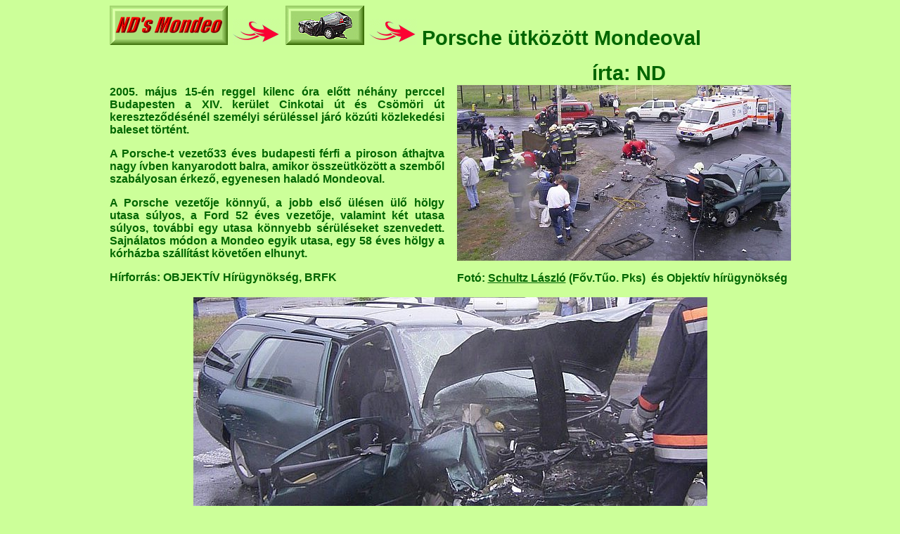

--- FILE ---
content_type: text/html
request_url: https://www.ndsmondeo.hu/crash/pors/pors.htm
body_size: 4304
content:
<html>
<head>
<title> Porsche �tk�z�tt Mondeoval</title>
<meta name="GENERATOR" content="Namo WebEditor">
<meta name="description" content="Inserts a blank document layout with no defined style.">
</head>
<body bgcolor="#CCFF99">

<table align="center" cellpadding="0" cellspacing="0" width="965" bgcolor="#CCFF99">
    <tr>
        <td width="965" colspan="3"><p align="left"><b><span style="font-size:22pt;"><font color="#FF6600"><a href="http://ndsmondeo.hu/ndsmondeo/ndsmondeo.htm"><img src="nds_b.gif" width="168" height="56" border="0" alt="Vissza a kezd�lapra !"></a></font></span></b><font color="#FF6600"><b><span style="font-size:22pt;">&nbsp;<img src="arr2.gif" width="68" height="37" border="0">&nbsp;</span></b></font><b><span style="font-size:22pt;"><font color="#FF6600"><a href="http://ndsmondeo.hu/crash/crash.htm"><img src="crash.gif" width="112" height="56" border="0" alt="Mondeo balesetek, t�r�sek, crash, accident."></a></font></span></b><font color="#FF6600"><b><span style="font-size:22pt;">&nbsp;<img src="arr2.gif" width="68" height="37" border="0"> </span></b></font><b><span style="font-size:22pt;"><font face="Arial" color="#006600">Porsche 
            &uuml;tk&ouml;z&ouml;tt Mondeoval</font></span></b><font face="Arial"></font></p>
            <p align="right"><b><span style="font-size:22pt;"><font face="Arial" color="#006600">&iacute;rta: 
            ND &nbsp;&nbsp;</font></span><font color="#006600"><span style="font-size:22pt;">&nbsp;&nbsp;&nbsp;&nbsp;&nbsp;&nbsp;&nbsp;&nbsp;&nbsp;&nbsp;&nbsp;&nbsp;&nbsp; &nbsp;&nbsp;&nbsp;&nbsp;&nbsp;&nbsp;&nbsp;&nbsp;</span></font></b></p>
        </td>
    </tr>
    <tr>
        <td width="475">
            <p align="justify"><b><font face="Arial" color="#006600"><span style="font-size:12pt;">2005. m&aacute;jus 15-&eacute;n&nbsp;reggel 
            kilenc &oacute;ra el�tt n&eacute;h&aacute;ny perccel Budapesten 
            a XIV. ker&uuml;let Cinkotai &uacute;t &eacute;s Cs&ouml;m&ouml;ri 
            &uacute;t keresztez�d&eacute;s&eacute;n&eacute;l szem&eacute;lyi 
            s&eacute;r&uuml;l&eacute;ssel j&aacute;r&oacute; k&ouml;z&uacute;ti 
            k&ouml;zleked&eacute;si baleset t&ouml;rt&eacute;nt. </span></font></b><font face="Arial"><span style="font-size:12pt;"></span></font></p>
            <p align="justify"><b><font face="Arial" color="#006600"><span style="font-size:12pt;">A Porsche-t vezet�33 
            &eacute;ves budapesti f&eacute;rfi a piroson &aacute;thajtva nagy 
            &iacute;vben kanyarodott balra, amikor &ouml;ssze&uuml;tk&ouml;z&ouml;tt 
            a szemb�l szab&aacute;lyosan &eacute;rkez�, egyenesen halad&oacute; 
            Mondeoval.</span></font></b><font face="Arial"><span style="font-size:12pt;"></span></font></p>
            <p align="justify"><b><font face="Arial" color="#006600"><span style="font-size:12pt;">A Porsche vezet�je k&ouml;nny�, 
            a jobb els� &uuml;l&eacute;sen &uuml;l� h&ouml;lgy utasa&nbsp;s&uacute;lyos, 
            a Ford 52 &eacute;ves vezet�je, valamint k&eacute;t utasa s&uacute;lyos, 
            tov&aacute;bbi egy utasa k&ouml;nnyebb s&eacute;r&uuml;l&eacute;seket 
            szenvedett. Sajn&aacute;latos m&oacute;don a Mondeo egyik utasa, 
            egy 58 &eacute;ves h&ouml;lgy a k&oacute;rh&aacute;zba sz&aacute;ll&iacute;t&aacute;st 
            k&ouml;vet�en elhunyt.</span></font></b><font face="Arial"><span style="font-size:12pt;"></span></font></p>
            <p align="justify"><b><font face="Arial" color="#006600"><span style="font-size:12pt;">H&iacute;rforr&aacute;s: 
            OBJEKT&Iacute;V H&iacute;r&uuml;gyn&ouml;ks&eacute;g, BRFK</span></font></b></p>
        </td>
        <td width="18">
            <p align="justify"><b><font face="Arial" color="#006600"><span style="font-size:12pt;">&nbsp;</span></font></b></p>
        </td>
        <td width="472">
            <p align="justify"><b><font face="Arial" color="#006600"><span style="font-size:12pt;"><img src="pors_3.jpg" width="475" height="250" border="0"></span></font></b><font face="Arial"><span style="font-size:12pt;"></span></font></p>
            <p align="justify"><b><font face="Arial" color="#006600"><span style="font-size:12pt;">Fot&oacute;: <u>Schultz 
            L&aacute;szl&oacute;</u> (F�v.T�o. Pks) &nbsp;&eacute;s Objekt&iacute;v 
            h&iacute;r&uuml;gyn&ouml;ks&eacute;g</span></font></b></p>
        </td>
    </tr>
    <tr>
        <td width="475">
            <p>&nbsp;</p>
        </td>
        <td width="18">
            <p>&nbsp;</p>
        </td>
        <td width="472">
            <p>&nbsp;</p>
        </td>
    </tr>
    <tr>
        <td width="965" colspan="3">
            <p align="center"><img src="pors_1.jpg" width="731" height="466" border="0"></p>
            <p align="center">&nbsp;</p>
        </td>
    </tr>
    <tr>
        <td width="475">
            <p align="justify"><b><font face="Arial" color="#006600"><span style="font-size:12pt;">Az eset kapcs&aacute;n 
            a </span></font></b><span style="font-size:12pt;"><a href="http://forum.supergamez.hu/forum.php3?azonosito=scratch"><b><font face="Arial" color="#006600">Mondeo 
            klub f&oacute;rum&aacute;n</font></b></a><b><font face="Arial" color="#006600">, 
            a Mondeo biztons&aacute;ga topikban, a 103 - 136 hozz&aacute;sz&oacute;l&aacute;sok 
            ezzel az esettel foglalkoznak. Ebb�l a r&eacute;szb�l p&aacute;r 
            gondolatomat ide is berakom, hisz ezen t&eacute;ma kapcs&aacute;n 
            &iacute;rtam ott. ;-))) </font></b></span></p>
            <p align="justify"><i><b><font face="Arial" color="#006600"><span style="font-size:12pt;">&quot;Szemet             gy&ouml;ny&ouml;rk&ouml;dtet�en stabilan vezette fel a motort&eacute;rben 
            keletkezett er�t az &quot;A&quot; oszlop az a tet� lemezeire. Mi&eacute;rt 
            fontos ez? Mi ebben a brav&uacute;r? Csak annyi, hogy a front&aacute;lis 
            &uuml;tk&ouml;z&eacute;sekkor keletkez� er�ket &ouml;sszegy�jt&ouml;tt&eacute;k 
            a tervez&eacute;s sor&aacute;n &eacute;s olyan t&aacute;mad&aacute;si 
            pontba helyezt&eacute;k, hogy az A oszlopot a hat&aacute;svonal&aacute;ban 
            tolja meg. &Iacute;gy az nem roppan meg, az els� utast&eacute;rre 
            n&eacute;zve l&eacute;trehozott egy kalitk&aacute;t, ami v&eacute;dte 
            az utasokat. A tet� pedig sz&eacute;pen gy�r�d&ouml;tt, felem&eacute;sztve 
            az energi&aacute;t. </span></font></b></i></p>
            <p align="justify">&nbsp;</p>
        </td>
        <td width="18">
            <p align="justify"><b><font face="Arial" color="#006600"><span style="font-size:12pt;">&nbsp;</span></font></b></p>
        </td>
        <td width="472" valign="top">
            <p align="justify"><b><font face="Arial" color="#006600"><span style="font-size:12pt;">&nbsp;</span></font></b><span style="font-size:12pt;"><i><b><font face="Arial" color="#006600">A 
            jobb h&aacute;ts&oacute; ajt&oacute; k&uuml;ls� hull&aacute;moss&aacute;g&aacute;val 
            nincs baj, valaminek neki&uuml;t�d&ouml;tt. Val&oacute;sz&iacute;n�leg 
            akkor pattant ki, amikor a &quot;B&quot; oszlop feje bebillent az 
            er� hat&aacute;s&aacute;ra.</font></b></i></span><font face="Arial"><span style="font-size:12pt;"></span></font></p>
            <p align="justify"><i><b><font face="Arial" color="#006600"><span style="font-size:12pt;">N&eacute;zd meg a 
            k&eacute;pen, hogy m&eacute;g a sz&eacute;lv&eacute;d� is egy be 
            maradt, mint egy bekeretezett v&eacute;delem. Nem b&aacute;ntotta 
            az utasokat a szil&aacute;nk, v&eacute;dte m&eacute;g a k&uuml;ls� 
            rep&uuml;l� t&aacute;rgyakt&oacute;l. A m&aacute;sik aut&oacute;r&oacute;l 
            let&ouml;r&ouml;tt f&eacute;nysz&oacute;r&oacute; &uuml;veg rendesen 
            tud &aacute;m puszt&iacute;tani </span></font></b></i><span style="font-size:12pt;"><b><font face="Arial" color="#006600">;-( &quot;</font></b></span><font face="Arial"><span style="font-size:12pt;"></span></font></p>
            <p align="justify"><b><font face="Arial" color="#006600"><span style="font-size:12pt;">A Mondeo &ouml;sszet&ouml;r&eacute;s&eacute;n 
            &eacute;s a t&ouml;r&eacute;stesztek eredm&eacute;nyeinek &eacute;rtelmez&eacute;s&eacute;n 
            kereszt&uuml;l sok mindent megvitattunk&nbsp;m&eacute;g ott ;-) </span></font></b></p>
        </td>
    </tr>
    <tr>
        <td width="965" colspan="3">
            <p><img src="pors_2.jpg" width="968" height="480" border="0"></p>
        </td>
    </tr>
    <tr>
        <td width="475">
            <p>&nbsp;</p>
        </td>
        <td width="18">
            <p>&nbsp;</p>
        </td>
        <td width="472">
            <p>&nbsp;</p>
        </td>
    </tr>
    <tr>
        <td width="475" valign="top">
            <p><b><font face="Arial" color="#006600">H&aacute;t nem mondhatjuk, hogy &quot;por 
            se&quot; maradt a Porsche-b�l ;-) Itt legal&aacute;bb ny&iacute;ltak 
            a lufik rendesen.</font></b></p>
        </td>
        <td width="18" valign="top">
            <p><b><font face="Arial" color="#006600">&nbsp;</font></b></p>
        </td>
        <td width="472" valign="top">
            <p align="justify"><b><font face="Arial" color="#006600">A sok k&uuml;ll�s alufelni el&eacute;gg&eacute; 
            megt&ouml;rt a sz&eacute;l&eacute;n. Nagy szerencs&eacute;je volt 
            a Porsche-nak, hogy oldalr&oacute;l telibe kapta &eacute;s nem bor&iacute;tott 
            fel az &uuml;tk&ouml;z&eacute;s.</font></b></p>
        </td>
    </tr>
    <tr>
        <td width="475">
            <p>&nbsp;</p>
        </td>
        <td width="18">
            <p>&nbsp;</p>
        </td>
        <td width="472">
            <p>&nbsp;</p>
        </td>
    </tr>
    <tr>
        <td width="475">
            <p><img src="pors_5.jpg" width="475" height="302" border="0"></p>
        </td>
        <td width="18">
            <p>&nbsp;</p>
        </td>
        <td width="472">
            <p><img src="pors_4.jpg" width="475" height="302" border="0"></p>
        </td>
    </tr>
    <tr>
        <td width="475">
            <p>&nbsp;</p>
        </td>
        <td width="18">
            <p>&nbsp;</p>
        </td>
        <td width="472">
            <p>&nbsp;</p>
        </td>
    </tr>
    <tr>
        <td width="475" valign="top">
            <p><b><font face="Arial" color="#006600"><span style="font-size:12pt;">A motorh&aacute;ztet�, mint a csokipap&iacute;r 
            &uacute;gy meggy�r�d&ouml;tt. A jobb els� ajt&oacute; a ment&eacute;si 
            munk&aacute;latok &aacute;ldozata lett, a t�zolt&oacute;k szabad&iacute;tott&aacute;k 
            ki az utast.</span></font></b></p>
        </td>
        <td width="18">
            <p><b><font face="Arial" color="#006600"><span style="font-size:12pt;">&nbsp;</span></font></b></p>
        </td>
        <td width="472">
            <p><b><font face="Arial" color="#006600"><span style="font-size:12pt;">Lehet l&aacute;tni, hogy a motort&eacute;r 
            fele elt&uuml;nt, j&oacute; lenne tudni, hogy ez bel&uuml;l hogyan 
            jelentkezett. Nem l&aacute;tom a lufikat kinyilva, persze ett�l 
            m&eacute;g &uuml;zemelhettek.</span></font></b></p>
        </td>
    </tr>
    <tr>
        <td width="475">
            <p><font face="Arial"><span style="font-size:12pt;">&nbsp;</span></font></p>
        </td>
        <td width="18">
            <p><font face="Arial"><span style="font-size:12pt;">&nbsp;</span></font></p>
        </td>
        <td width="472">
            <p><font face="Arial"><span style="font-size:12pt;">&nbsp;</span></font></p>
        </td>
    </tr>
    <tr>
        <td width="475" valign="top">
            <p align="justify"><b><font face="Arial" color="#006600"><span style="font-size:12pt;">P&aacute;r gondolat 
            az eset kapcs&aacute;n a <u>Mondeo II biztons&aacute;g&aacute;r&oacute;</u>l 
            (amihez k&eacute;pest v&eacute;lem&eacute;nyem szerin az MK I-es 
            m&eacute;g&nbsp;jobb ;-) ). Dexi &aacute;ltal id&eacute;zett oldalr&oacute;l 
            kigy�jt&ouml;ttem a 1997-es csal&aacute;di aut&oacute;kat, az ott 
            el&eacute;rt csillagokat.</span></font></b><font face="Arial"><span style="font-size:12pt;"></span></font></p>
            <p align="justify"><b><font face="Arial" color="#006600"><span style="font-size:12pt;">&nbsp;<img src="test.jpg" width="475" height="297" border="0"></span></font></b></p>
        </td>
        <td width="18">
            <p align="justify"><b><font face="Arial" color="#006600"><span style="font-size:12pt;">&nbsp;</span></font></b></p>
        </td>
        <td width="472" valign="top">
            <p align="justify"><b><font face="Arial" color="#006600"><span style="font-size:12pt;">A list&aacute;t n&eacute;zve 
            &eacute;s a val&oacute;s balesetekb�l levont tanuls&aacute;gok k&ouml;z&ouml;tt 
            el&eacute;g nagy elt&eacute;r&eacute;st tal&aacute;lok. Amikor egy 
            Saab-ot 1, 5 ponttal jutalmaznak, m&iacute;g egy Passatot 3-mal, 
            akkor m&aacute;r valahol s&aacute;nt&iacute;t&nbsp;sz&aacute;momra 
            ;-) &nbsp;Persze &eacute;rdekes, hogy a Mondi kiket hagyott le a 
            list&aacute;n&nbsp;;-) BMW, Rover , Saab, de ebb�l sem mern&eacute;k&nbsp;k&ouml;vetkeztet&eacute;st 
            levonni.</span></font></b><font face="Arial"><span style="font-size:12pt;"></span></font></p>
            <p align="justify"><b><font face="Arial" color="#006600"><span style="font-size:12pt;">Engem mint egoista v&aacute;s&aacute;rl&oacute;t 
            az &eacute;rdekel, hogy mi v&eacute;di a csal&aacute;domat. Nem 
            &eacute;rdekel, hogy h&aacute;ny csillagos. Azok az &uuml;tk&ouml;z&eacute;si 
            adatok, amiket a csillagok m&ouml;g&ouml;tt l&eacute;v� vizsg&aacute;latok 
            takarnak egy &ouml;sszehasonl&iacute;t&aacute;sra j&oacute;k. Ink&aacute;bb 
            PR fog&aacute;sk&eacute;nt emlegetik �ket. A gy&aacute;rt&oacute;k 
            a vizsg&aacute;latokra felk&eacute;sz&uuml;lve &eacute;rik el az 
            optim&aacute;lis csillagot. Tudj&aacute;k, hogy mit fognak vizsg&aacute;lni. 
            Ismerik hol a l&eacute;c, mit kell megugraniuk. A vizsg&aacute;lati 
            m&oacute;dszer is v&aacute;ltozik &eacute;vr�l &eacute;vre. Tal&aacute;n 
            m&eacute;g a balesetek z&ouml;m&eacute;vel &ouml;sszhangban is vannak 
            az eredm&eacute;nyek. De a val&oacute;s &eacute;lettel val&oacute; 
            szoros &ouml;sszef&uuml;gg&eacute;s&eacute;ben&nbsp;nem tudok hinni.             Nem m&eacute;rhet� dolog az esetek nagy sz&aacute;ma &eacute;s elt&eacute;r�s&eacute;ge 
            v&eacute;gett. &Eacute;ppen ez&eacute;rt tal&aacute;lt&aacute;k 
            ki ezt a tesztel&eacute;si elj&aacute;r&aacute;st, amikor p&aacute;r 
            &uuml;tk&ouml;z&eacute;si modellt alkottak meg, amib�l tudnak valamit 
            j&oacute;solni a biztons&aacute;g kapcs&aacute;n egyes karossz&eacute;ri&aacute;kra. 
            Ha a teszt param&eacute;tereket 30%-al megv&aacute;ltoztatn&aacute;nk, 
            biztos, hogy teljesen felborulna a sorrend is.</span></font></b></p>
        </td>
    </tr>
    <tr>
        <td width="475">
            <p><b><u><font face="Arial" color="#006600"><span style="font-size:12pt;">Z&aacute;r&oacute; gondolatok ;-):</span></font></u></b></p>
        </td>
        <td width="18">
            <p><font face="Arial"><span style="font-size:12pt;">&nbsp;</span></font></p>
        </td>
        <td width="472" valign="top">
            <p><font face="Arial"><span style="font-size:12pt;">&nbsp;</span></font></p>
        </td>
    </tr>
    <tr>
        <td width="475">
            <p align="justify"><b><font face="Arial" color="#006600"><span style="font-size:12pt;">A klub f&oacute;rumban 
            Dexi megjegyz&eacute;s&eacute;re, hogy &quot;s&uacute;lyosan gaty&aacute;ra 
            t&ouml;rt a Mondi&quot;, indult be az adrenalinom ;-( F�k&eacute;nt 
            a tet� deform&aacute;ci&oacute; zavarta, igyekeztem meggy�zni, hogy 
            az pont j&oacute; neki. Ezzel b&uacute;cs&uacute;ztam: </span></font></b><font face="Arial"><span style="font-size:12pt;"></span></font></p>
            <p align="justify"><i><b><font face="Arial" color="#006600"><span style="font-size:12pt;">Ha Mondid van, akkor 
            nem &eacute;rdekes foglalkozni a tet� deform&aacute;ci&oacute;val, 
            az hit n&eacute;lk&uuml;l is teszi a dolg&aacute;t ;-) Ha nem Mondiban 
            &uuml;lsz, akkor m&aacute;s a helyzet, akkor hasznos lehet n&eacute;mi 
            im&aacute;dkoz&aacute;s, mert m&aacute;s nem v&eacute;d </span></font></b></i><span style="font-size:12pt;"><b><font face="Arial" color="#006600">;-)</font></b></span><font face="Arial"><span style="font-size:12pt;"></span></font></p>
            <p align="justify"><b><font face="Arial" color="#006600"><span style="font-size:12pt;">Mint kider&uuml;lt m&eacute;g 
            nincs Mondija, de elmond&aacute;sa szerint m&aacute;r j&aacute;tszik 
            a gondolattal;-) Csak nehogy addig tal&aacute;lkozzon egy Mondival 
            &ouml;ssze ;-)</span></font></b></p>
        </td>
        <td width="18">
            <p align="justify"><b><font face="Arial" color="#006600"><span style="font-size:12pt;">&nbsp;</span></font></b></p>
        </td>
        <td width="472" valign="top">
            <p align="justify"><b><font face="Arial" color="#006600"><span style="font-size:12pt;">Ilyenkor mindig elgondolkodom, 
            hogy vajon a &quot;Mi autonknak&quot; </span></font></b><span style="font-size:12pt;"><i><b><font face="Arial" color="#006600">(&nbsp;m&aacute;rmint 
            a szomsz&eacute;d&eacute;nak, mert neked, meg nekem Mondeonk van 
            &uuml;gyeb&aacute;r </font></b></i></span><b><font face="Arial" color="#006600"><span style="font-size:12pt;">;-)) 
            &nbsp;) milyen lehet a t&ouml;r&eacute;s tesz eredm&eacute;nye? 
            M&eacute;g sohasem tal&aacute;lkoztam vele. Na j&oacute;, biztos 
            nem j&oacute; helyen kerestem. Igaz nem is azt vezetek. De az a 
            sok xuzuki tulajdonos nem kereste sohasem? ;-((( Csak tegnap ketten 
            haltak meg, saj&aacute;t hib&aacute;jukb&oacute;l az eml&iacute;tett 
            kaszniban.</span></font></b></p>
        </td>
    </tr>
    <tr>
        <td width="965" colspan="3">
            <p align="right"><b><font face="Arial" color="#006600"><span style="font-size:12pt;">v050519 &nbsp;&nbsp;&nbsp;&nbsp;&nbsp;&nbsp;&nbsp;&nbsp;&nbsp;&nbsp;&nbsp;&nbsp;&nbsp;&nbsp;&nbsp;&nbsp;&nbsp;&nbsp;&nbsp;&nbsp;&nbsp;&nbsp;&nbsp;&nbsp;&nbsp;&nbsp;&nbsp;&nbsp;&nbsp;&nbsp;&nbsp;&nbsp;&nbsp;&nbsp;&nbsp;&nbsp;&nbsp;&nbsp;&nbsp;&nbsp;&nbsp;&nbsp;&nbsp;&nbsp;&nbsp;&nbsp;&nbsp;&nbsp;&nbsp;&nbsp;&nbsp;&nbsp;&nbsp;&nbsp;&nbsp;&nbsp;&nbsp;&nbsp;&nbsp;&nbsp;&nbsp;&nbsp;&nbsp;&nbsp;&nbsp;&nbsp;&nbsp;&nbsp;&nbsp;&nbsp;Balesetmentes k&ouml;zleked&eacute;st 
            k&iacute;v&aacute;nva &nbsp;&nbsp;&nbsp;&nbsp;&nbsp;&nbsp;&nbsp;&nbsp;&nbsp;&nbsp;&nbsp;ND 
            &nbsp;&nbsp;&nbsp;&nbsp;&nbsp;&nbsp;&nbsp;&nbsp;&nbsp;&nbsp;&nbsp;&nbsp;&nbsp;&nbsp;&nbsp;&nbsp;&nbsp;&nbsp;&nbsp;&nbsp;&nbsp;&nbsp;&nbsp;&nbsp;&nbsp;&nbsp;&nbsp;&nbsp;&nbsp;&nbsp;&nbsp;&nbsp;&nbsp;&nbsp;&nbsp;&nbsp;&nbsp;&nbsp;&nbsp;&nbsp;&nbsp;</span></font><font face="Arial" color="#FF6600"><span style="font-size:12pt;"><a href="http://ndsmondeo.hu/crash/crash.htm"><img src="crash.gif" width="112" height="56" border="0" alt="Mondeo balesetek, t�r�sek, crash, accident."></a></span></font></b></p>
        </td>
    </tr>
</table>
</body>
</html>